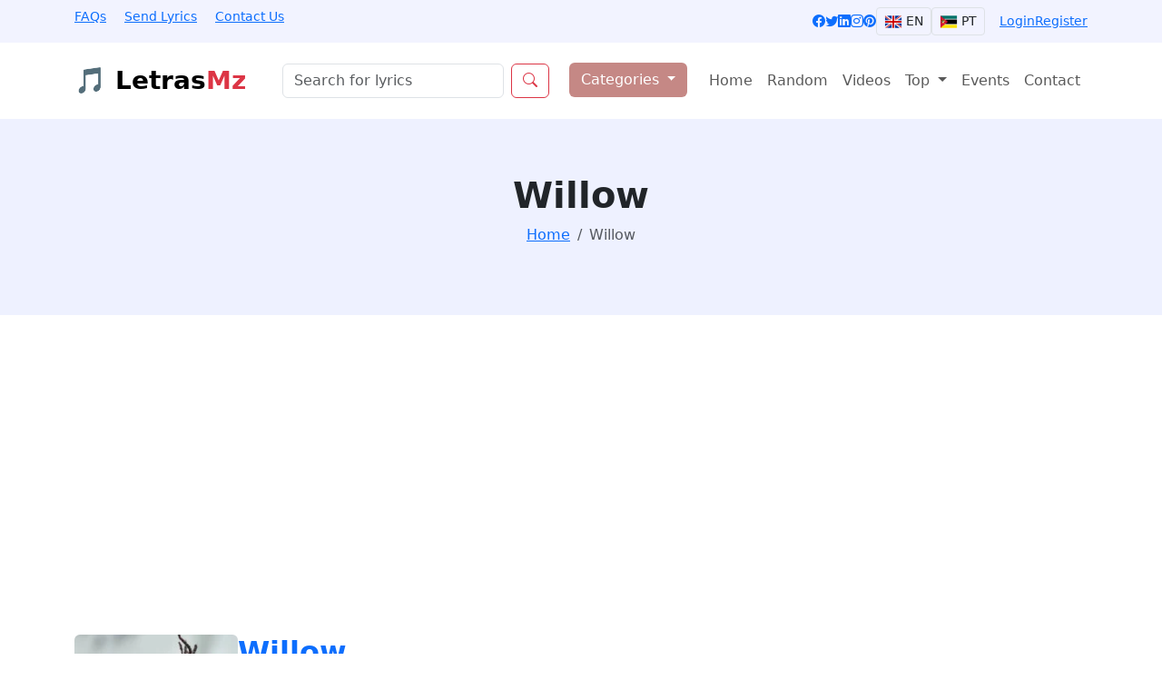

--- FILE ---
content_type: text/html; charset=UTF-8
request_url: https://letrasmz.com/willow/waves-of-nature-lyrics
body_size: 8658
content:
<!DOCTYPE html>
<html lang="en">
<head>
    <meta charset="UTF-8">
    <meta name="viewport" content="width=device-width, initial-scale=1.0">

    <!-- SEO -->
    <title>Willow - Waves of Nature - LetrasMz</title>
    <meta name="description" content="Letra de Willow - Waves of Nature">
	<link rel="canonical" href="https://letrasmz.com/willow/waves-of-nature-lyrics"/>
	
    <meta name="keywords" content="Willow - Waves of Nature, Willow - Waves of Nature letra, letra de Willow - Waves of Nature, Willow - Waves of Nature lyrics, song lyrics Willow - Waves of Nature" />
    <meta name="author" content="LetrasMz"/>
    <meta name="robots" content="index, follow">
    
    <meta name="yandex-verification" content="08d79985bc765bf9" />
	<!-- Facebook Tags -->
    <meta property="og:url"                content="https://letrasmz.com/willow/waves-of-nature-lyrics" />
    <meta property="og:type"               content="article" />
    <meta property="og:title"              content="Willow - Waves of Nature - LetrasMz" />
    <meta property="og:description"        content="Letra de Willow - Waves of Nature" />
    <meta property="og:image"              content="https://letrasmz.com/big_pics/willow.jpg" />
    <!-- End Facebook Tags -->
    <!-- Twitter Tags -->
    <meta name="twitter:site"                content="https://letrasmz.com/willow/waves-of-nature-lyrics" />
    <meta name="twitter:title"           content="Willow - Waves of Nature - LetrasMz" />
    <meta name="twitter:description"     content="Letra de Willow - Waves of Nature" />
    <meta name="twitter:card"            content="summary" />
    <meta name="twitter:image"       content="https://letrasmz.com/big_pics/willow.jpg" />
    <meta name="twitter:creator"         content="@LetrasMz" />
    <!-- End Facebook Tags -->

    <link rel="preconnect" href="https://cdn.jsdelivr.net">
    <link rel="dns-prefetch" href="https://cdn.jsdelivr.net">

    <link rel="preload" href="https://cdn.jsdelivr.net/npm/bootstrap@5.3.3/dist/css/bootstrap.min.css" as="style" onload="this.onload=null;this.rel='stylesheet'">
    <noscript><link rel="stylesheet" href="https://cdn.jsdelivr.net/npm/bootstrap@5.3.3/dist/css/bootstrap.min.css"></noscript>

    <link rel="preload" href="https://cdn.jsdelivr.net/npm/bootstrap-icons@1.11.3/font/bootstrap-icons.css" as="style" onload="this.onload=null;this.rel='stylesheet'">
    <noscript><link rel="stylesheet" href="https://cdn.jsdelivr.net/npm/bootstrap-icons@1.11.3/font/bootstrap-icons.css"></noscript>

	<!-- End Monetag Tags -->
	<meta name="google-adsense-account" content="ca-pub-1448783072410274">	
	<meta name="monetag" content="a6b5f03efe0a3e40e2f86a0f7616bd41" />
	
	<link rel="preconnect" href="http://chs03.cookie-script.com">
	<script type="text/javascript" charset="UTF-8" src="http://chs03.cookie-script.com/s/1a6cae3eaf6c045138b7f2a43e6cba36.js" defer></script>
    
	
	<link rel="preconnect" href="https://soundcloud.com">
	<link rel="preconnect" href="https://w.soundcloud.com">
	<link rel="preconnect" href="https://a-v2.sndcdn.com">
	<link rel="dns-prefetch" href="https://soundcloud.com">

	<link rel="preconnect" href="https://open.spotify.com">
	<link rel="preconnect" href="https://i.scdn.co">
	<link rel="dns-prefetch" href="https://open.spotify.com">

	<link rel="preconnect" href="https://audiomack.com">
	<link rel="preconnect" href="https://assets.audiomack.com">
	<link rel="dns-prefetch" href="https://audiomack.com">
	
	<!-- Google tag (gtag.js) -->
<script async src="https://www.googletagmanager.com/gtag/js?id=G-4MGCSHBF97"></script>
<script>
  window.dataLayer = window.dataLayer || [];
  function gtag(){dataLayer.push(arguments);}
  gtag('js', new Date());

  gtag('config', 'G-4MGCSHBF97');
</script>
	
	
	<script type="application/ld+json">
        {
            "@context" : "https://schema.org",
            "@type" : "Organization",
            "name" : "LetrasMz",
            "url" : "https://letrasmz.com",
            "address": "Mozambique",
            "sameAs" : [
                "https://www.facebook.com/letrrasMz",
                "https://www.instagram.com/letrasmz",
                "https://www.linkedin.com/in/letrasmz",
                "https://twitter.com/letrasmz"
            ]
        }
    </script>
	
	<meta name="p:domain_verify" content="1a9c22864183d8eba852bfa117b96d1e"/>
	
	<style>
        .top-bar { background:#f2f3ff; font-size:14px; }
        .breadcrumb-section { background:#eef1ff; padding:60px 0; }
        .category-btn { background:#c58885; color:#fff; }
        .flag-btn img { width:20px; }
    </style>


</head>

<body>

<header>

    <!-- Top bar -->
    <div class="top-bar py-2">
        <div class="container d-flex justify-content-between">
            <nav aria-label="Links superiores">
                <a href="#" class="me-3">FAQs</a>
                <a href="https://letrasmz.com/sendlyrics" class="me-3">Send Lyrics</a>
                <a href="https://letrasmz.com/contactus">Contact Us</a>
            </nav>

            <div class="d-flex align-items-center gap-3">

                <!-- Redes sociais com aria-label apropriado -->
                <nav aria-label="Redes sociais" class="d-flex gap-2">
                    <a href="https://www.facebook.com/letrrasMz" target="_blank" aria-label="Facebook"><i class="bi bi-facebook"></i></a>
                    <a href="https://twitter.com/LetrasMz" target="_blank" aria-label="Twitter"><i class="bi bi-twitter"></i></a>
                    <a href="https://www.linkedin.com/in/letrasmz" target="_blank" aria-label="LinkedIn"><i class="bi bi-linkedin"></i></a>
                    <a href="https://www.instagram.com/letrasmz" target="_blank" aria-label="Instagram"><i class="bi bi-instagram"></i></a>
                    <a href="https://www.pinterest.com/letrasmzMoz" target="_blank" aria-label="Pinterest"><i class="bi bi-pinterest"></i></a>
                </nav>

                <!-- Idiomas -->
                <div class="d-flex align-items-center gap-2">
                    <a href="https://letrasmz.com" class="btn btn-sm border flag-btn" aria-label="Change language to English">
                        <img src="https://flagsapi.com/GB/flat/24.png" alt="English flag"> EN
                    </a>
                    <a href="https://letrasmz.com/pt" class="btn btn-sm border flag-btn" aria-label="Alterar idioma para Português">
                        <img src="https://flagsapi.com/MZ/flat/24.png" alt="Portuguese flag"> PT
                    </a>
                </div>
                                    <a href="https://letrasmz.com/login" class="ms-3">Login</a>
                    <a href="https://letrasmz.com/signup" >Register</a>
                            </div>
        </div>
    </div>

    <!-- NAVBAR -->
    <nav class="navbar navbar-expand-lg bg-white py-3" aria-label="Main navigation">
        <div class="container">

            <!-- Logo -->
            <a class="navbar-brand fw-bold fs-3" href="/" aria-label="Página inicial LetrasMz">
                🎵 Letras<span class="text-danger">Mz</span>
            </a>

            <button class="navbar-toggler" type="button"
                    data-bs-toggle="collapse" data-bs-target="#mainNav"
                    aria-controls="mainNav" aria-expanded="false" aria-label="Toggle navigation">
                <span class="navbar-toggler-icon"></span>
            </button>

            <!-- Search Desktop -->
            <form class="d-none d-lg-flex ms-4 flex-grow-1" role="search" aria-label="Buscar letras" action="https://letrasmz.com/search" name="search" method="get">
                <label for="searchInput" class="visually-hidden">Buscar músicas</label>
                <input id="searchInput" type="text" name="q" class="form-control" placeholder="Search for lyrics">
                <button class="btn btn-outline-danger ms-2" aria-label="Pesquisar" type="submit" name="search" >
                    <i class="bi bi-search"></i>
                </button>
            </form>

            <div class="collapse navbar-collapse" id="mainNav">

                <!-- Search mobile -->
                <form class="d-lg-none mt-3 mb-3" role="search">
                    <label for="searchMobile" class="visually-hidden">Buscar músicas</label>
                    <input id="searchMobile" name="q" type="text" class="form-control" placeholder="Search for lyrics">
                </form>

                <ul class="navbar-nav ms-auto mb-2 mb-lg-0">

                    <!-- Categories -->
                    <li class="nav-item dropdown me-3">
                        <button class="btn category-btn dropdown-toggle"
                                id="categoriesDropdown"
                                data-bs-toggle="dropdown"
                                aria-expanded="false">
                            Categories
                        </button>

                        <ul class="dropdown-menu" aria-labelledby="categoriesDropdown">
                                                            <li><a class="dropdown-item" href="https://letrasmz.com/genre/kizomba">Kizomba</a></li>
                                                                <li><a class="dropdown-item" href="https://letrasmz.com/genre/hino">Hino</a></li>
                                                                <li><a class="dropdown-item" href="https://letrasmz.com/genre/salsa">Salsa</a></li>
                                                                <li><a class="dropdown-item" href="https://letrasmz.com/genre/romantica">Romântica</a></li>
                                                                <li><a class="dropdown-item" href="https://letrasmz.com/genre/afro-house">Afro-House</a></li>
                                                                <li><a class="dropdown-item" href="https://letrasmz.com/genre/amapiano">Amapiano</a></li>
                                                                <li><a class="dropdown-item" href="https://letrasmz.com/genre/r-b">R&B</a></li>
                                                                <li><a class="dropdown-item" href="https://letrasmz.com/genre/fado">Fado</a></li>
                                                                <li><a class="dropdown-item" href="https://letrasmz.com/genre/marrabenta">Marrabenta</a></li>
                                                                <li><a class="dropdown-item" href="https://letrasmz.com/genre/semba">Semba</a></li>
                                                                <li><a class="dropdown-item" href="https://letrasmz.com/genre/naija">Naija</a></li>
                                                                <li><a class="dropdown-item" href="https://letrasmz.com/genre/country-and-western">Country and Western</a></li>
                                                                <li><a class="dropdown-item" href="https://letrasmz.com/genre/sertanejo">Sertanejo</a></li>
                                                                <li><a class="dropdown-item" href="https://letrasmz.com/genre/rock">Rock</a></li>
                                                                <li><a class="dropdown-item" href="https://letrasmz.com/genre/acustica">Acústica</a></li>
                                                                <li><a class="dropdown-item" href="https://letrasmz.com/genre/pandza">Pandza</a></li>
                                                                <li><a class="dropdown-item" href="https://letrasmz.com/genre/funk">Funk</a></li>
                                                                <li><a class="dropdown-item" href="https://letrasmz.com/genre/piano">Piano</a></li>
                                                                <li><a class="dropdown-item" href="https://letrasmz.com/genre/reggaeton">Reggaeton</a></li>
                                                                <li><a class="dropdown-item" href="https://letrasmz.com/genre/zouk">Zouk</a></li>
                                                                <li><a class="dropdown-item" href="https://letrasmz.com/genre/classical">Classical</a></li>
                                                                <li><a class="dropdown-item" href="https://letrasmz.com/genre/soul">Soul</a></li>
                                                                <li><a class="dropdown-item" href="https://letrasmz.com/genre/hip-pop">Hip-Pop</a></li>
                                                                <li><a class="dropdown-item" href="https://letrasmz.com/genre/trap-beat">Trap Beat</a></li>
                                                                <li><a class="dropdown-item" href="https://letrasmz.com/genre/tradicionais">Tradicionais</a></li>
                                                                <li><a class="dropdown-item" href="https://letrasmz.com/genre/jazz">Jazz</a></li>
                                                                <li><a class="dropdown-item" href="https://letrasmz.com/genre/gospel">Gospel</a></li>
                                                                <li><a class="dropdown-item" href="https://letrasmz.com/genre/pop">Pop</a></li>
                                                                <li><a class="dropdown-item" href="https://letrasmz.com/genre/kuduro">Kuduro</a></li>
                                                                <li><a class="dropdown-item" href="https://letrasmz.com/genre/pop-dance">Pop Dance</a></li>
                                                                <li><a class="dropdown-item" href="https://letrasmz.com/genre/reggae">Reggae</a></li>
                                                                <li><a class="dropdown-item" href="https://letrasmz.com/genre/dance">Dance</a></li>
                                                                <li><a class="dropdown-item" href="https://letrasmz.com/genre/afro-beats">Afro Beats</a></li>
                                                                <li><a class="dropdown-item" href="https://letrasmz.com/genre/house-music">House Music</a></li>
                                                                <li><a class="dropdown-item" href="https://letrasmz.com/genre/ragga">Ragga</a></li>
                                                        </ul>
                    </li>

                    <li class="nav-item"><a class="nav-link" href="https://letrasmz.com">Home</a></li>
                    <li class="nav-item"><a class="nav-link" href="https://letrasmz.com/random/lyrics">Random</a></li>
                    <li class="nav-item"><a class="nav-link" href="https://letrasmz.com/videos">Videos</a></li>

                    <li class="nav-item dropdown">
                        <a class="nav-link dropdown-toggle" href="#" id="topDropdown" data-bs-toggle="dropdown">
                            Top
                        </a>
                        <ul class="dropdown-menu" aria-labelledby="topDropdown">
                            <li><a class="dropdown-item" href="https://letrasmz.com/top/lyrics">Top Lyrics</a></li>
                            <li><a class="dropdown-item" href="https://letrasmz.com/top/artists">Top Artists</a></li>
                        </ul>
                    </li>

                    <li class="nav-item"><a class="nav-link" href="https://letrasmz.com/events">Events</a></li>
                    <li class="nav-item"><a class="nav-link" href="https://letrasmz.com/contactus">Contact</a></li>

                </ul>
            </div>
        </div>
    </nav>

</header>

<main>

    
    <!-- Breadcrumb SEÇÃO COM SCHEMA -->
    <section class="breadcrumb-section text-center"
             itemscope itemtype="https://schema.org/BreadcrumbList">
        <div class="container">
	
            <h1 class="fw-bold">Willow</h1>

            <nav aria-label="Breadcrumb">
                <ol class="breadcrumb justify-content-center mt-2">

                    <li class="breadcrumb-item" itemprop="itemListElement" itemscope
                        itemtype="https://schema.org/ListItem">
                        <a href="/" itemprop="item"><span itemprop="name">Home</span></a>
                        <meta itemprop="position" content="1"/>
                    </li>

                    <li class="breadcrumb-item active" aria-current="page"
                        itemprop="itemListElement" itemscope
                        itemtype="https://schema.org/ListItem">
                        <span itemprop="name">Willow</span>
                        <meta itemprop="position" content="2"/>
                    </li>

                </ol>
            </nav>

        </div>
    </section>
    <!-- CONTENT SECTION -->
    <section class="container my-5">

        <div class="row g-5">

            <!-- LEFT COLUMN -->
            <div class="col-lg-12">
			<script async src="https://pagead2.googlesyndication.com/pagead/js/adsbygoogle.js?client=ca-pub-1448783072410274"
     crossorigin="anonymous"></script>
<!-- LetrasMz Dinamico -->
<ins class="adsbygoogle"
     style="display:block"
     data-ad-client="ca-pub-1448783072410274"
     data-ad-slot="8106866860"
     data-ad-format="auto"
     data-full-width-responsive="true"></ins>
<script>
     (adsbygoogle = window.adsbygoogle || []).push({});
</script>
<br>
			                 <!-- Artist Header -->
                <div class="d-flex align-items-start gap-4">

                    <!-- Artist Image -->
                    <img src="https://letrasmz.com/imgc/willow.jpg"
                         alt="Foto do artista Willow"
                         class="rounded"
                         style="width: 180px; height:auto;">

                    <div>

                        <!-- Artist Name -->
                        <h2 class="fw-bold"><a href="https://letrasmz.com/willow">Willow</a></h2>

                        <!-- Views -->
                        <p class="mt-2">
                            <i class="bi bi-eye"></i>
                            <strong>504</strong> views
                        </p>

                        <!-- Share icons -->
                        <div>
                            <span class="fw-semibold">Share on:</span>
                            <a href="https://www.facebook.com/share.php?u=https://letrasmz.com/willow/waves-of-nature-lyrics&t=Home Page" aria-label="Share on Facebook" class="ms-2"><i class="bi bi-facebook"></i></a>
                            <a href="whatsapp://send?text=https://letrasmz.com/willow/waves-of-nature-lyrics" aria-label="Share on WhatsApp" class="ms-2"><i class="bi bi-whatsapp"></i></a>
                            <a href="https://twitter.com/home?status=Home Page - https://letrasmz.com/willow/waves-of-nature-lyrics" aria-label="Share on Twitter" class="ms-2"><i class="bi bi-twitter"></i></a>
                            <a href="https://www.pinterest.com/pin/create/button/?url=https://letrasmz.com/willow/waves-of-nature-lyrics&media=&description=Home Page" aria-label="Share on Pinterest" class="ms-2"><i class="bi bi-pinterest"></i></a>
                            <a href="https://www.tumblr.com/share?v=3&u=https://letrasmz.com/willow/waves-of-nature-lyrics&t=Home Page&s=" aria-label="Share on Tumblr" class="ms-2"><i class="bi bi-tumblr"></i></a>
                        </div>

                    </div>
                </div>
            </div>
			  <div class="row g-5">
                    <div class="col-lg-12">
                        <!-- Row -->
                                                <!-- Row -->
                    </div>
                </div>
			
            <div class="col-lg-8">
                <!-- Song Title -->
                <h3 class="mt-4 fw-bold">Willow - Waves of Nature lyrics</h3>

                <!-- Lyrics -->
                <article class="mt-3" aria-label="Willow - Waves of Nature lyrics">

                    <p>I&#39;m coming up back around<br />
Yes, coming up back around</p>

<p>I know you&#39;ve been cutting ties<br />
You&#39;ve been telling lies</p>

<p>I know you don&#39;t know the time<br />
It&#39;s all up in your mind<br />
But I can&#39;t stick with it<br />
No, I can&#39;t get with it, no<br />
Won&#39;t get a whiff of that sickness</p><script async src="https://pagead2.googlesyndication.com/pagead/js/adsbygoogle.js?client=ca-pub-1448783072410274"
     crossorigin="anonymous"></script>
<ins class="adsbygoogle"
     style="display:block"
     data-ad-client="ca-pub-1448783072410274"
     data-ad-slot="8106866860"
     data-ad-format="auto"
     data-full-width-responsive="true"></ins>
<script>
     (adsbygoogle = window.adsbygoogle || []).push({});
</script><br>

<p>You say you wanna fly<br />
That&#39;s alright<br />
Gotta buckle up<br />
Better hold on tight<br />
Gotta get in your right side of mind<br />
Get in your right side of mind<br />
If you&#39;re tryna fly (tryna fly)<br />
Better hold on, hold on (hold on) tight<br />
Get in your right side of mind<br />
Get in your right side of mind<br />
If you&#39;re tryna fly</p>

<p>Human spend so much time t<br />
Tryna figure out life<br />
Tryin&#39; to classify wrong and right<br />
Better hold on, hold on (hold on) tight<br />
It&#39;s gonna be a bumpy ride<br />
It&#39;s gonna be a bumpy ride</p>

<p>Full of lies and pastimes<br />
Full of lights and endless nights<br />
You don&#39;t feel your Merkabah spin<br />
Just try again and again, just try and again<br />
I try again and again, I try again and again<br />
I try again and again, I try again and again</p>

<p>You say you wanna fly<br />
That&#39;s alright<br />
Gotta buckle up<br />
Better hold on tight<br />
Gotta get in your right side of mind<br />
Get in your right side of mind<br />
If you&#39;re tryna fly (tryna fly)<br />
Better hold on, hold on (hold on) tight<br />
Get in your right side of mind<br />
Get in your right side of mind<br />
If you&#39;re tryna fly</p>

<p>Circles, circles, elipses<br />
Trees and flowers<br />
Breeze and grass and laughs</p>

<p>She&#39;s drawing circles, circles, elipses<br />
Trees and flowers<br />
Breeze and grass and laughs<br />
Straight lines, he&#39;s running out of time<br />
Trying to get from A to B, from he to she<br />
Straight lines, he&#39;s running out of time<br />
Trying to get from A to B to eternity</p>

<p>You say you wanna fly<br />
That&#39;s alright<br />
Gotta buckle up<br />
Better hold on tight<br />
Gotta get in your right side of mind<br />
Get in your right side of mind<br />
If you&#39;re tryna fly (tryna fly)<br />
Better hold on, hold on (hold on) tight<br />
Get in your right side of mind<br />
Get in your right side of mind<br />
If you&#39;re tryna fly</p>

<p>Get in your right side<br />
If you&#39;re tryna fly, tell me<br />
Tell me if you&#39;re tryna fly<br />
To your right side of mind<br />
To your right side of mind<br />
To your right side of mind</p>
                    <!-- Continue a letra normalmente -->
                </article>

            </div>


            <!-- RIGHT COLUMN (VIDEO) -->
            <div class="col-lg-4 m-0 p-0">
				<div class="row">
                <h4 class="fw-bold mb-3">Video</h4>
                                <!-- Responsive YouTube embed -->
                <div class="ratio ratio-16x9">
                    <iframe src="https://www.youtube.com/embed/Uo_xzySXsNM"
                            title="Willow - Waves of Nature"
                            allowfullscreen
                            loading="lazy"
                            aria-label="Video oficial da música Ya Pa Qué de Betzabeth"></iframe>
							<br>
				 <br>
                </div>
                				
				</div>
				 <div class="row">
				 					<script async src="https://pagead2.googlesyndication.com/pagead/js/adsbygoogle.js?client=ca-pub-1448783072410274"
     crossorigin="anonymous"></script>
<!-- LetrasMz AfterVideo -->
<ins class="adsbygoogle"
     style="display:block"
     data-ad-client="ca-pub-1448783072410274"
     data-ad-slot="1102474819"
     data-ad-format="auto"
     data-full-width-responsive="true"></ins>
<script>
     (adsbygoogle = window.adsbygoogle || []).push({});
</script>
			             </div>

        </div>

    </section>
    <section class="lyrics-section container" aria-labelledby="betzabeth-heading">
        <div class="row">
            <!-- Coluna 1 -->
            <div class="col-md-8 mb-8">
                <h2 id="betzabeth-heading" class="section-title">Willow lyrics</h2>

                <ul class="lyrics-list list-unstyled m-0 p-0">

                                            <li><a href="https://letrasmz.com/willow/alone-lyrics">Willow - alone</a></li>
                                            <li><a href="https://letrasmz.com/willow/batshit-lyrics">Willow - BATSHIT!</a></li>
                                            <li><a href="https://letrasmz.com/willow/coping-mechanism-lyrics">Willow - Coping Mechanism</a></li>
                                            <li><a href="https://letrasmz.com/willow/symptom-of-life-lyrics">Willow - Symptom of life</a></li>
                                            <li><a href="https://letrasmz.com/willow/wait-a-minute-lyrics">Willow - Wait a Minute!</a></li>
                                            <li><a href="https://letrasmz.com/willow/warm-honey-lyrics">Willow - Warm Honey</a></li>
                                            <li><a href="https://letrasmz.com/willow/waves-of-nature-lyrics">Willow - Waves of Nature</a></li>
                                            <li><a href="https://letrasmz.com/willow/we-walk-alone-lyrics">Willow - We Walk Alone</a></li>
                                            <li><a href="https://letrasmz.com/willow/weeping-giants-lyrics">Willow - Weeping Giants</a></li>
                                            <li><a href="https://letrasmz.com/willow/where-you-are-feat-pinkpantheress-lyrics">Willow - Where You Are feat. PinkPantheress</a></li>
                                            <li><a href="https://letrasmz.com/willow/whip-my-hair-lyrics">Willow - Whip My Hair</a></li>
                                            <li><a href="https://letrasmz.com/willow/whip-my-hair-feat-nicki-minaj-lyrics">Willow - Whip My Hair feat. Nicki Minaj</a></li>
                                            <li><a href="https://letrasmz.com/willow/why-don-t-you-cry-lyrics">Willow - Why Don't You Cry</a></li>
                                            <li><a href="https://letrasmz.com/willow/why-lyrics">Willow - WHY?</a></li>
                                            <li><a href="https://letrasmz.com/willow/wit-a-indigo-feat-diaspora-lyrics">Willow - Wit A Indigo feat. Diaspora</a></li>
                                            <li><a href="https://letrasmz.com/willow/xtra-lyrics">Willow - XTRA</a></li>
                                            <li><a href="https://letrasmz.com/willow/your-love-v2-lyrics">Willow - Your Love V2</a></li>
                                    </ul>
            </div>

            <!-- Coluna 2 -->
            <div class="col-md-4 mb-4">
                <h2 class="section-title">Last lyrics</h2>
                <ul class="lyrics-list list-unstyled m-0 p-0">
                                            <li class="list-unstyled m-0 p-0"><a href="https://letrasmz.com/jota-grande/afoga-lyrics">Jota Grande - Afoga</a></li>
                                            <li class="list-unstyled m-0 p-0"><a href="https://letrasmz.com/nasty-c/head-up-2-0-feat-soweto-gospel-choir-lyrics">Nasty C - Head Up 2.0 feat. Soweto Gospel Choir</a></li>
                                            <li class="list-unstyled m-0 p-0"><a href="https://letrasmz.com/anselmo-ralph/ate-ao-fim-feat-anjos-lyrics">Anselmo Ralph - Até Ao Fim feat. Anjos</a></li>
                                            <li class="list-unstyled m-0 p-0"><a href="https://letrasmz.com/badibanzelo/quando-o-sol-repousa-lyrics">BADIBANZELO - Quando o Sol Repousa</a></li>
                                            <li class="list-unstyled m-0 p-0"><a href="https://letrasmz.com/badibanzelo/ego-orgulho-lyrics">BADIBANZELO - Ego & Orgulho</a></li>
                                            <li class="list-unstyled m-0 p-0"><a href="https://letrasmz.com/zara-larsson/i-would-like-lyrics">Zara Larsson - I Would Like</a></li>
                                            <li class="list-unstyled m-0 p-0"><a href="https://letrasmz.com/zara-larsson/sundown-feat-wizkid-lyrics">Zara Larsson - Sundown feat. Wizkid</a></li>
                                            <li class="list-unstyled m-0 p-0"><a href="https://letrasmz.com/zara-larsson/never-forget-you-feat-mnek-lyrics">Zara Larsson - Never Forget You feat. MNEK</a></li>
                                            <li class="list-unstyled m-0 p-0"><a href="https://letrasmz.com/asap-rocky/fish-n-steak-what-it-is-feat-tyler-the-creator-lyrics">A$AP Rocky - FISH N STEAK (WHAT IT IS) feat. Tyler, The Creator</a></li>
                                            <li class="list-unstyled m-0 p-0"><a href="https://letrasmz.com/asap-rocky/swat-team-lyrics">A$AP Rocky - SWAT TEAM</a></li>
                                            <li class="list-unstyled m-0 p-0"><a href="https://letrasmz.com/asap-rocky/the-end-feat-jessica-pratt-will-i-am-lyrics">A$AP Rocky - THE END feat. Jessica Pratt, will.i.am</a></li>
                                            <li class="list-unstyled m-0 p-0"><a href="https://letrasmz.com/asap-rocky/don-t-be-dumb-trip-baby-lyrics">A$AP Rocky - DON’T BE DUMB / TRIP BABY</a></li>
                                            <li class="list-unstyled m-0 p-0"><a href="https://letrasmz.com/asap-rocky/robbery-feat-doechii-lyrics">A$AP Rocky - ROBBERY feat. Doechii</a></li>
                                            <li class="list-unstyled m-0 p-0"><a href="https://letrasmz.com/asap-rocky/whiskey-release-me-lyrics">A$AP Rocky - WHISKEY (RELEASE ME)</a></li>
                                            <li class="list-unstyled m-0 p-0"><a href="https://letrasmz.com/asap-rocky/air-force-black-demarco-lyrics">A$AP Rocky - AIR FORCE (BLACK DEMARCO)</a></li>
                                            <li class="list-unstyled m-0 p-0"><a href="https://letrasmz.com/asap-rocky/punk-rocky-lyrics">A$AP Rocky - PUNK ROCKY</a></li>
                                            <li class="list-unstyled m-0 p-0"><a href="https://letrasmz.com/asap-rocky/stfu-feat-slay-squad-lyrics">A$AP Rocky - STFU feat. Slay Squad</a></li>
                                            <li class="list-unstyled m-0 p-0"><a href="https://letrasmz.com/asap-rocky/stop-snitching-feat-sauce-walka-lyrics">A$AP Rocky - STOP SNITCHING feat. Sauce Walka</a></li>
                                            <li class="list-unstyled m-0 p-0"><a href="https://letrasmz.com/asap-rocky/no-trespassing-lyrics">A$AP Rocky - NO TRESPASSING</a></li>
                                            <li class="list-unstyled m-0 p-0"><a href="https://letrasmz.com/asap-rocky/playa-lyrics">A$AP Rocky - PLAYA</a></li>
                                            <li class="list-unstyled m-0 p-0"><a href="https://letrasmz.com/asap-rocky/stay-here-4-life-feat-brent-faiyaz-lyrics">A$AP Rocky - STAY HERE 4 LIFE feat. Brent Faiyaz</a></li>
                                            <li class="list-unstyled m-0 p-0"><a href="https://letrasmz.com/asap-rocky/stole-ya-flow-lyrics">A$AP Rocky - STOLE YA FLOW</a></li>
                                            <li class="list-unstyled m-0 p-0"><a href="https://letrasmz.com/dean-lewis/with-you-lyrics">Dean Lewis - With You</a></li>
                                            <li class="list-unstyled m-0 p-0"><a href="https://letrasmz.com/asap-rocky/interrogation-skit-lyrics">A$AP Rocky - INTERROGATION (SKIT)</a></li>
                                            <li class="list-unstyled m-0 p-0"><a href="https://letrasmz.com/asap-rocky/order-of-protection-lyrics">A$AP Rocky - ORDER OF PROTECTION</a></li>
                                            <li class="list-unstyled m-0 p-0"><a href="https://letrasmz.com/asap-rocky/helicopter-lyrics">A$AP Rocky - HELICOPTER</a></li>
                                            <li class="list-unstyled m-0 p-0"><a href="https://letrasmz.com/eminem/mockingbird-lyrics">Eminem - Mockingbird</a></li>
                                            <li class="list-unstyled m-0 p-0"><a href="https://letrasmz.com/esdeekid/4-raws-lyrics">EsDeeKid - 4 Raws</a></li>
                                            <li class="list-unstyled m-0 p-0"><a href="https://letrasmz.com/cody-johnson/the-fall-lyrics">Cody Johnson - The Fall</a></li>
                                            <li class="list-unstyled m-0 p-0"><a href="https://letrasmz.com/kico-da-kivu/limpopo-lyrics">Kico da Kivu - Limpopo</a></li>
                                            <li class="list-unstyled m-0 p-0"><a href="https://letrasmz.com/kico-da-kivu/bipolar-lyrics">Kico da Kivu - Bipolar</a></li>
                                            <li class="list-unstyled m-0 p-0"><a href="https://letrasmz.com/ckay/love-nwantiti-ah-ah-ah-remix-feat-kuami-eugene-joeboy-lyrics">CKay - Love Nwantiti (ah ah ah) [Remix] feat. Kuami Eugene, Joeboy</a></li>
                    
                </ul>
            </div>
        </div>
    </section>

</main>
<br>
<br>
<footer class="footer-section py-5" style="background-color: #f1f4f9; color: #333;">
    <div class="container">
        <div class="row">
            <div class="col-lg-3 col-md-6 mb-4">
                <h2 class="fw-bold mb-3">Letras<span class="text-danger">Mz</span></h2>
                <p class="small mb-4">We are the best Mozambican website song lyrics site since 2014.</p>

                <ul class="list-unstyled small">
                    <li class="mb-2">
                        <i class="bi bi-geo-alt-fill text-danger me-2"></i> Mozambique, Maputo
                    </li>
                    <li class="mb-2">
                        <i class="bi bi-envelope-fill text-danger me-2"></i> info@letrasmz.com
                    </li>
                    <li class="mb-2">
                        <i class="bi bi-envelope-fill text-danger me-2"></i> letras.de.musicas.mz@gmail.com
                    </li>
                </ul>
            </div>

            <div class="col-lg-3 col-md-6 mb-4">
                <h5 class="fw-bold mb-4">Quick Links</h5>
                <ul class="list-unstyled small">
                    <li class="mb-2"><i class="bi bi-chevron-right me-2"></i> <a href="https://letrasmz.com/top/lyricsyear" class="text-decoration-none text-dark">Top Lyrics 2025</a></li>
                    <li class="mb-2"><i class="bi bi-chevron-right me-2"></i> <a href="https://letrasmz.com/top/artists" class="text-decoration-none text-dark">Top Artists 2025</a></li>
                    <li class="mb-2"><i class="bi bi-chevron-right me-2"></i> <a href="https://letrasmz.com/top/month" class="text-decoration-none text-dark">Top Monthly Lyrics</a></li>
                    <li class="mb-2"><i class="bi bi-chevron-right me-2"></i> <a href="https://letrasmz.com/random/lyrics" class="text-decoration-none text-dark">Random Lyrics</a></li>
                    <li class="mb-2"><i class="bi bi-chevron-right me-2"></i> <a href="https://letrasmz.com/videos" class="text-decoration-none text-dark">Videos</a></li>
                    <li class="mb-2"><i class="bi bi-chevron-right me-2"></i> <a href="https://letrasmz.com/events" class="text-decoration-none text-dark">Events</a></li>
                </ul>
            </div>

            <div class="col-lg-3 col-md-6 mb-4">
                <h5 class="fw-bold mb-4">Quick Links</h5>
                <ul class="list-unstyled small">
                    <li class="mb-2"><i class="bi bi-chevron-right me-2"></i> <a href="https://letrasmz.com" class="text-decoration-none text-dark">Home</a></li>
                    <li class="mb-2"><i class="bi bi-chevron-right me-2"></i> <a href="https://letrasmz.com/sendlyrics" class="text-decoration-none text-dark">Send Lyrics</a></li>
                    <li class="mb-2"><i class="bi bi-chevron-right me-2"></i> <a href="https://letrasmz.com/taxis" class="text-decoration-none text-dark">Taxi</a></li>
                    <li class="mb-2"><i class="bi bi-chevron-right me-2"></i> <a href="https://letrasmz.com/txopelas" class="text-decoration-none text-dark">Txopelas</a></li>
                    <li class="mb-2"><i class="bi bi-chevron-right me-2"></i> <a href="https://letrasmz.com/privacy-policy-and-terms-of-use" class="text-decoration-none text-dark">Privacy Policy, Terms and Conditions of Use</a></li>
                    <li class="mb-2"><i class="bi bi-chevron-right me-2"></i> <a href="https://letrasmz.com/contactus" class="text-decoration-none text-dark">Contact Us</a></li>
                </ul>
            </div>

            <div class="col-lg-3 col-md-6 mb-4">
                <h5 class="fw-bold mb-4">Ads</h5>
            </div>
        </div>

        <hr class="my-4 text-muted">

        <div class="row align-items-center">
            <div class="col-md-6">
                <p class="small mb-0">© LetrasMz. All Rights Reserved.</p>
            </div>
            <div class="col-md-6 text-end">
                <a href="#" class="btn btn-danger btn-sm p-2 rounded-1">
                    <i class="bi bi-chevron-double-up"></i>
                </a>
            </div>
        </div>
    </div>
</footer>
<script src="https://cdn.jsdelivr.net/npm/bootstrap@5.3.3/dist/js/bootstrap.bundle.min.js" defer></script>

</body>
</html>


--- FILE ---
content_type: text/html; charset=utf-8
request_url: https://www.google.com/recaptcha/api2/aframe
body_size: 265
content:
<!DOCTYPE HTML><html><head><meta http-equiv="content-type" content="text/html; charset=UTF-8"></head><body><script nonce="iyo2_85ST9hy3O0d8Mq1zw">/** Anti-fraud and anti-abuse applications only. See google.com/recaptcha */ try{var clients={'sodar':'https://pagead2.googlesyndication.com/pagead/sodar?'};window.addEventListener("message",function(a){try{if(a.source===window.parent){var b=JSON.parse(a.data);var c=clients[b['id']];if(c){var d=document.createElement('img');d.src=c+b['params']+'&rc='+(localStorage.getItem("rc::a")?sessionStorage.getItem("rc::b"):"");window.document.body.appendChild(d);sessionStorage.setItem("rc::e",parseInt(sessionStorage.getItem("rc::e")||0)+1);localStorage.setItem("rc::h",'1768657639036');}}}catch(b){}});window.parent.postMessage("_grecaptcha_ready", "*");}catch(b){}</script></body></html>